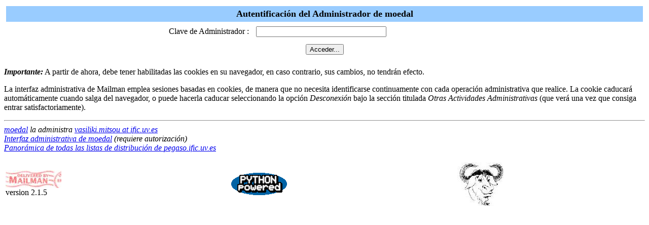

--- FILE ---
content_type: text/html; charset=iso-8859-1
request_url: https://pegaso.ific.uv.es/mailman/admin/moedal
body_size: 2235
content:

<html> <head>
  <title>Autentificaci&oacute;n del Administrador de moedal</title>
</head> <body bgcolor="#ffffff"> <FORM METHOD=POST
ACTION="/mailman/admin/moedal">

  <TABLE WIDTH="100%" BORDER="0" CELLSPACING="4" CELLPADDING="5">
    <TR>
      <TD COLSPAN="2" WIDTH="100%" BGCOLOR="#99CCFF" ALIGN="CENTER">
	<B><FONT COLOR="#000000" SIZE="+1">Autentificaci&oacute;n del
Administrador de moedal</FONT></B>
      </TD>
    </TR>
    <tr>
      <TD><div ALIGN="Right">Clave de Administrador :</div></TD>
      <TD><INPUT TYPE="password" NAME="adminpw" SIZE="30"></TD>
    </tr>
    <tr>
      <td colspan=2 align=middle><INPUT type="SUBMIT"
                                        name="admlogin"
					value="Acceder...">
      </td>
    </tr>
  </TABLE>
      <p><strong><em>Importante:</em></strong> A partir de ahora, debe
      tener habilitadas las cookies en su navegador, en caso
contrario, sus cambios, 
      no tendr&aacute;n efecto.

      <p>La interfaz administrativa de Mailman emplea sesiones basadas
en cookies, de 
manera que no necesita identificarse continuamente con cada
operaci&oacute;n administrativa que realice. La cookie caducar&aacute;
autom&aacute;ticamente cuando salga del navegador, o puede hacerla
caducar seleccionando la opci&oacute;n <em>Desconexi&oacute;n</em>
bajo la secci&oacute;n titulada
 <em> Otras Actividades Administrativas</em> (que ver&aacute; una vez
que consiga entrar 
satisfactoriamente). </FORM> </body> </html>

<hr><address><a href="https://pegaso.ific.uv.es/mailman/listinfo/moedal">moedal</a> la administra <a href="mailto:moedal-owner@pegaso.ific.uv.es">vasiliki.mitsou at ific.uv.es</a><br><a href="https://pegaso.ific.uv.es/mailman/admin/moedal">Interfaz administrativa de moedal</a> (requiere autorización)<br><a href="https://pegaso.ific.uv.es/mailman/listinfo">Panorámica de todas las listas de distribución de pegaso.ific.uv.es</a><p>
<table WIDTH="100%" BORDER="0">
  <tr>
    <td><img src="/icons/mailman.jpg" alt="Delivered by Mailman" border=0><br>version 2.1.5</td>
    <td><img src="/icons/PythonPowered.png" alt="Python Powered" border=0></td>
    <td><img src="/icons/gnu-head-tiny.jpg" alt="GNU's Not Unix" border=0></td>
  </tr>
</table>
</address>
